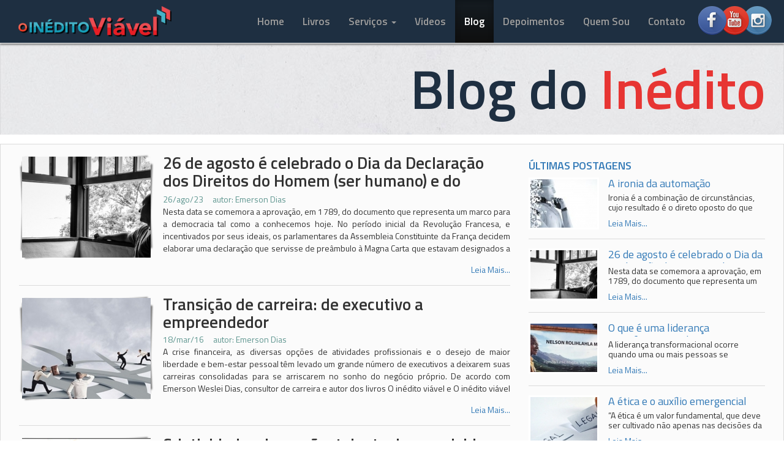

--- FILE ---
content_type: text/html; charset=UTF-8
request_url: http://oineditoviavel.com.br/blog/categoria/contato
body_size: 26788
content:
<!doctype html>
<!--[if lt IE 7]>      <html class="no-js lt-ie9 lt-ie8 lt-ie7" lang=""> <![endif]-->
<!--[if IE 7]>         <html class="no-js lt-ie9 lt-ie8" lang=""> <![endif]-->
<!--[if IE 8]>         <html class="no-js lt-ie9" lang=""> <![endif]-->
<!--[if gt IE 8]><!--> <html class="no-js" lang=""> <!--<![endif]-->
    <head>
        <meta charset="utf-8">
        <meta http-equiv="X-UA-Compatible" content="IE=edge,chrome=1">
        <title>:: O Inédito Viável ::</title>
        <meta name="description" content="">
        <meta name="viewport" content="width=device-width, initial-scale=1">
        <link rel="apple-touch-icon" href="apple-touch-icon.png">

        <link rel="stylesheet" href="/css/bootstrap.min.css">
        <link rel="stylesheet" href="/css/font-awesome.min.css">
        <style>
            body {
                padding-top: 50px;
                padding-bottom: 20px;
            }
        </style>
        <link rel="stylesheet" href="/css/bootstrap-theme.min.css">
        <link rel="stylesheet" href="/css/main.css">

        <!--<script src="js/vendor/jquery-1.11.3.min.js "></script>-->
        <script src="/js/vendor/modernizr-2.8.3-respond-1.4.2.min.js"></script>

        <meta property="og:locale" content="pt_BR">
        <meta property="og:site_name" content="O Inédito Viável">
        <meta property="og:url" content="//oineditoviavel.com.br/blog/categoria/contato">
                    <meta property="og:title" content="O Inédito Viável"/>
            <meta property="og:image" content="/img/og_image.jpg"/>
            <meta property="og:image:type" content="/image/jpeg">
            <meta property="og:description" content="Torne o seu Inédito Viável."/>
            </head>
    <body>
        <!--[if lt IE 8]>
            <p class="browserupgrade">You are using an <strong>outdated</strong> browser. Please <a href="//browsehappy.com/">upgrade your browser</a> to improve your experience.</p>
        <![endif]-->
        <nav class="navbar navbar-inverse navbar-fixed-top" role="navigation">
            <div class="container">
                <div class="navbar-header">
                    <button type="button" class="navbar-toggle collapsed" data-toggle="collapse" data-target="#navbar" aria-expanded="false" aria-controls="navbar">
                        <span class="sr-only">Toggle navigation</span>
                        <span class="icon-bar"></span>
                        <span class="icon-bar"></span>
                        <span class="icon-bar"></span>
                    </button>
                    <a id="logo" class="navbar-brand" href="#">O Inédito Viável</a>
                </div>

                <ul class="nav navbar-nav social list-inline pull-right">
                    <li><a href="//www.facebook.com/oineditoviavel" target="_blank"><i class="facebook"></i></a></li>
                    <li><a href="//www.youtube.com/channel/UCN-Tfx5GBpiDqlnJrFAf_sQ" target="_blank"><i class="youtube"></i></a></li>
                    <li><a href="//www.instagram.com/oineditoviavel" target="_blank"><i class="instagram"></i></a></li>
                </ul>

                <div id="navbar" class="navbar-collapse collapse navbar-left">
                    <ul class="nav navbar-nav">
                        <li><a href="/">Home</a></li>
                        <li><a href="/loja/produtos/1/livros">Livros</a></li>
                        <li class="dropdown">
                            <a href="#" class="dropdown-toggle" data-toggle="dropdown" role="button" aria-haspopup="true" aria-expanded="false">Serviços <span class="caret"></span></a>
                            <ul class="dropdown-menu">
                                <li><a href="https://linktr.ee/oineditoviavel">Cursos On-line</a></li>
                                <li><a href="/loja/produtos/7/assessments">Assessments</a></li>
                                <li><a href="/loja/produtos/8/coaching">Coaching</a></li>
                                <li><a href="/loja/produtos/3/palestras">Palestras</a></li>
                                <li><a href="/loja/produtos/2/cursos">Cursos</a></li>
                                <li><a href="/loja/produtos/9/vouchers">Vouchers</a></li>
                            </ul>
                        </li>
                        <li><a href="videos">Videos</a></li>
                        <li class="active"><a href="blog">Blog</a></li>
                        <li><a href="depoimentos">Depoimentos</a></li>
                        <li><a href="quem-sou">Quem Sou</a></li>
                        <li><a href="contato">Contato</a></li>
                    </ul>
                </div><!--/.navbar-collapse -->

            </div>
        </nav>
        <div class="clearfix"></div>

        <div class="jumbotron">
            <div class="container main-header">
                <h2>Blog do <span>Inédito</span></h2>
            </div>
        </div>

        <div class="container">
            <div class="row main-content blog">
                <div class="col-md-8 left-bar">
                                                                                                                                                                        <div class="col-md-12 small-post paddless">
                                    <div class="thumb">
                                        <img src="mthumb?img=1693071653_saved.jpg&size=medium&dir=blog&loc=blog" alt="Post Title" />
                                    </div>
                                    <h5>26 de agosto é celebrado o Dia da Declaração dos Direitos do Homem (ser humano) e do Cidadão (cidadania)</h5>
                                    <span class="date-post">26/ago/23</span><span class="autor-post">autor: Emerson Dias</span>

                                    <div class="preview">
                                        <p>Nesta data se comemora a aprova&ccedil;&atilde;o, em 1789, do&nbsp;documento que representa um marco para a democracia tal como a conhecemos hoje.

No per&iacute;odo inicial da Revolu&ccedil;&atilde;o Francesa, e incentivados por seus ideais, os parlamentares da Assembleia Constituinte da Fran&ccedil;a decidem elaborar uma declara&ccedil;&atilde;o que servisse de pre&acirc;mbulo &agrave; Magna Carta que estavam designados a redigir. Nasce, ap&oacute;s intenso trabalho, a Declar</p>
                                    </div>

                                    <a href="/blog/ler/72">Leia Mais...</a>
                                </div>
                                                                                                                            <div class="col-md-12 small-post paddless">
                                    <div class="thumb">
                                        <img src="mthumb?img=1458328301_saved.jpg&size=medium&dir=blog&loc=blog" alt="Post Title" />
                                    </div>
                                    <h5>Transição de carreira: de executivo a empreendedor</h5>
                                    <span class="date-post">18/mar/16</span><span class="autor-post">autor: Emerson Dias</span>

                                    <div class="preview">
                                        <p>A crise financeira, as diversas op&ccedil;&otilde;es de atividades profissionais e o desejo de maior liberdade e bem-estar pessoal t&ecirc;m levado um grande n&uacute;mero de executivos a deixarem suas carreiras consolidadas para se arriscarem no sonho do neg&oacute;cio pr&oacute;prio.

De acordo com Emerson Weslei Dias, consultor de carreira e autor dos livros O in&eacute;dito vi&aacute;vel e O in&eacute;dito vi&aacute;vel na Gest&atilde;o de Pess</p>
                                    </div>

                                    <a href="/blog/ler/33">Leia Mais...</a>
                                </div>
                                                                                                                            <div class="col-md-12 small-post paddless">
                                    <div class="thumb">
                                        <img src="mthumb?img=1564716241_saved.jpg&size=medium&dir=blog&loc=blog" alt="Post Title" />
                                    </div>
                                    <h5>Criatividade e Inovação, talento desenvolvido ou dom natural?</h5>
                                    <span class="date-post">12/mar/16</span><span class="autor-post">autor: Emerson Dias</span>

                                    <div class="preview">
                                        <p>Criatividade vem do latim CREARE que significa erguer, produzir, tamb&eacute;m &eacute; CRESCERE, aumentar, crescer, mesma origem da palavra crian&ccedil;a.

Inova&ccedil;&atilde;o vem de innovare ou in novus que &eacute; tornar jovem, logo, criatividade e inova&ccedil;&atilde;o, representam a mesma coisa, do ponto de vista sem&acirc;ntico, mas de onde nascem as boas ideias?

Elas podem vir de qualquer lugar e, muitas vezes, de onde menos se espera. Dificilmente aparecem &ldquo;</p>
                                    </div>

                                    <a href="/blog/ler/32">Leia Mais...</a>
                                </div>
                                                                                                                            <div class="col-md-12 small-post paddless">
                                    <div class="thumb">
                                        <img src="mthumb?img=1458069368_saved.jpg&size=medium&dir=blog&loc=blog" alt="Post Title" />
                                    </div>
                                    <h5>Educação x Endividamento x Futuro</h5>
                                    <span class="date-post">12/mar/16</span><span class="autor-post">autor: Emerson Dias</span>

                                    <div class="preview">
                                        <p>Desde pequenos a Educa&ccedil;&atilde;o j&aacute; se faz presente em nossas vidas. Primeiro com os pais, com quem aprendemos a respeitar e seguir valores, e depois com a escola, onde adquirimos o conhecimento fundamental para o sucesso profissional e a vida adulta. &Eacute; atrav&eacute;s dela que garantimos nosso desenvolvimento social, econ&ocirc;mico e cultural.

De acordo com o Instituto Brasileiro de Geografia e Estat&iacute;stica (IBGE), a d</p>
                                    </div>

                                    <a href="/blog/ler/31">Leia Mais...</a>
                                </div>
                                                                                                                            <div class="col-md-12 small-post paddless">
                                    <div class="thumb">
                                        <img src="mthumb?img=1452886213_saved.jpg&size=medium&dir=blog&loc=blog" alt="Post Title" />
                                    </div>
                                    <h5>Paulo Freire e o seu inédito viável</h5>
                                    <span class="date-post">15/jan/16</span><span class="autor-post">autor: Emerson Dias</span>

                                    <div class="preview">
                                        <p>Muita gente se acostuma com a ideia de que certas coisas s&atilde;o imposs&iacute;veis de acontecer. Voc&ecirc; mesmo, quanta coisa deixou de fazer por achar dif&iacute;cil demais? S&atilde;o os tais &ldquo;in&eacute;ditos vi&aacute;veis&rdquo;, express&atilde;o cunhada pelo educador Paulo Freire h&aacute; mais de 50 anos para se referir ao futuro a ser constru&iacute;do. &ldquo;&Eacute; uma express&atilde;o que resume todas as nossas possibilidades&rdquo;, diz Emerson Weslei</p>
                                    </div>

                                    <a href="/blog/ler/26">Leia Mais...</a>
                                </div>
                                                                                                                            <div class="col-md-12 small-post paddless">
                                    <div class="thumb">
                                        <img src="mthumb?img=1448913194_saved.jpg&size=medium&dir=blog&loc=blog" alt="Post Title" />
                                    </div>
                                    <h5>Duas coisas devem os filhos obter dos seus pais: raízes e asas</h5>
                                    <span class="date-post">30/nov/15</span><span class="autor-post">autor: Emerson Dias</span>

                                    <div class="preview">
                                        <p>Essa frase de Goethe,&nbsp;um g&ecirc;nio, e g&ecirc;nio &eacute; pra mim aquele que transcende tempo e cultura, ou seja, contribui de forma que seja aqui no Brasil ou seja na China ele ser&aacute; reconhecido, foi reconhecido em seu tempo e continuar&aacute; sendo, pois sua obra &eacute; pra sempre, definitiva.

E ai me pedem um texto para o site 4daddy, o que eu poderia escrever? Bom, quando o assunto &eacute; educa&ccedil;&atilde;o para filhos, essa frase do Goethe &eacute; o que me</p>
                                    </div>

                                    <a href="/blog/ler/23">Leia Mais...</a>
                                </div>
                                                                                                                            <div class="col-md-12 small-post paddless">
                                    <div class="thumb">
                                        <img src="mthumb?img=1448893470_saved.jpg&size=medium&dir=blog&loc=blog" alt="Post Title" />
                                    </div>
                                    <h5>Motivação, ah a motivação...</h5>
                                    <span class="date-post">30/nov/15</span><span class="autor-post">autor: Emerson Dias</span>

                                    <div class="preview">
                                        <p>Motiva&ccedil;&atilde;o, ah a motiva&ccedil;&atilde;o...

Diante do cen&aacute;rio atual brasileiro com crise pol&iacute;tica, economia estagnada, desconfian&ccedil;a, desemprego e taxa de juros subindo, esc&acirc;ndalos de corrup&ccedil;&atilde;o, viol&ecirc;ncia nas ruas, dentro de casa, na janela do carro, no &ocirc;nibus, no trem, sempre h&aacute; o risco e uma sensa&ccedil;&atilde;o de que podemos ser a pr&oacute;xima v&iacute;tima, protestos di&aacute;rios de alg</p>
                                    </div>

                                    <a href="/blog/ler/21">Leia Mais...</a>
                                </div>
                            
                                                                
                    <div class="col-md-12 paginador">
                        <ul class="pagination">
                                                    <li><a href="?pagina=1">1</a></li>
                                                </ul>
                    </div>

                </div>
                <div class="col-md-4 nopadding right-bar">
                    <div class="col-md-12 last-posts">
                        <h4>Últimas Postagens</h4>
                        <ul class="list-unstyled">
                                                            <li>
                                    <div class="pull-left">
                                        <img src="/mthumb?img=1724436453_saved.jpg&size=small&dir=blog&loc=blog" alt="test" />
                                    </div>
                                    <h5>A ironia da automação</h5>
                                    <p>Ironia &eacute; a combina&ccedil;&atilde;o de circunst&acirc;ncias, cujo resultado &eacute; o direto oposto do que poderia ser esperado.

Paradoxo pode ser uma declara&ccedil;&atilde;o </p>
                                    <a href="/blog/ler/73">Leia Mais...</a>
                                </li>
                                                            <li>
                                    <div class="pull-left">
                                        <img src="/mthumb?img=1693071653_saved.jpg&size=small&dir=blog&loc=blog" alt="test" />
                                    </div>
                                    <h5>26 de agosto é celebrado o Dia da Declaração dos Direitos do Homem (ser humano) e do Cidadão (cidadania)</h5>
                                    <p>Nesta data se comemora a aprova&ccedil;&atilde;o, em 1789, do&nbsp;documento que representa um marco para a democracia tal como a conhecemos hoje.

No per&iacute;odo inicial da Revolu&ccedil</p>
                                    <a href="/blog/ler/72">Leia Mais...</a>
                                </li>
                                                            <li>
                                    <div class="pull-left">
                                        <img src="/mthumb?img=1633646436_saved.jpg&size=small&dir=blog&loc=blog" alt="test" />
                                    </div>
                                    <h5>O que é uma liderança transformacional?</h5>
                                    <p>A lideran&ccedil;a transformacional ocorre quando uma ou mais pessoas se envolvem com os outros de tal forma que l&iacute;deres e seguidores se elevem uns aos outros para n&iacute;veis mais altos d</p>
                                    <a href="/blog/ler/71">Leia Mais...</a>
                                </li>
                                                            <li>
                                    <div class="pull-left">
                                        <img src="/mthumb?img=1615561883_saved.jpg&size=small&dir=blog&loc=blog" alt="test" />
                                    </div>
                                    <h5>A ética e o auxílio emergencial</h5>
                                    <p>&ldquo;A &eacute;tica &eacute; um valor fundamental, que deve ser cultivado n&atilde;o apenas nas decis&otilde;es da institui&ccedil;&atilde;o, mas tamb&eacute;m dos seus colaboradores.&rdquo;
</p>
                                    <a href="/blog/ler/70">Leia Mais...</a>
                                </li>
                                                            <li>
                                    <div class="pull-left">
                                        <img src="/mthumb?img=1597850233_saved.jpg&size=small&dir=blog&loc=blog" alt="test" />
                                    </div>
                                    <h5>Eu sinto na pele em que habito</h5>
                                    <p>No dia 13 de agosto de 2020, promovemos na&nbsp;</p>
                                    <a href="/blog/ler/69">Leia Mais...</a>
                                </li>
                                                    </ul>
                    </div>
                    <div class="col-md-12 categorias">
                        <h4>Categorias</h4>
                        <ul class="list-unstyled">
                            <li>
                                <a href="/blog">Todas</a>
                            </li>
                                                            <li>
                                    <a href="/blog/categoria/1">Principal</a>
                                </li>
                                                            <li>
                                    <a href="/blog/categoria/3">Livros</a>
                                </li>
                                                            <li>
                                    <a href="/blog/categoria/4">Coaching</a>
                                </li>
                                                            <li>
                                    <a href="/blog/categoria/5">Palestra</a>
                                </li>
                                                            <li>
                                    <a href="/blog/categoria/6">Cursos</a>
                                </li>
                                                    </ul>
                    </div>
                    <!--                    <div id="tag-cloud" class="col-md-12">
                                            <h4>Tags</h4>
                                            <ol class="list-unstyled tag-cloud">
                                                <li class="somewhat-popular"><span>44 photos are tagged with </span><a href="//flickr.com/photos/mn_francis/tags/125shaftesburyavenue/" class="tag">125 Shaftesbury Avenue</a></li>
                                                <li class="not-popular"><span>2 photos are tagged with </span><a href="//flickr.com/photos/mn_francis/tags/airlinefood/" class="tag">airline food</a></li>
                                                <li class="ultra-popular"><span>344 photos are tagged with </span><a href="//flickr.com/photos/mn_francis/tags/austin/" class="tag">austin</a></li>
                                                <li class="not-very-popular"><span>12 photos are tagged with </span><a href="//flickr.com/photos/mn_francis/tags/badjoke/" class="tag">bad joke</a></li>
                    
                                                <li class="somewhat-popular"><span>52 photos are tagged with </span><a href="//flickr.com/photos/mn_francis/tags/brighton/" class="tag">brighton</a></li>
                                                <li class="not-very-popular"><span>12 photos are tagged with </span><a href="//flickr.com/photos/mn_francis/tags/cowboyhat/" class="tag">cowboy hat</a></li>
                                                <li class="somewhat-popular"><span>67 photos are tagged with </span><a href="//flickr.com/photos/mn_francis/tags/fireworks/" class="tag">fireworks</a></li>
                                                <li class="not-popular"><span>2 photos are tagged with </span><a href="//flickr.com/photos/mn_francis/tags/fozziebear/" class="tag">fozziebear</a></li>
                                                <li class="somewhat-popular"><span>85 photos are tagged with </span><a href="//flickr.com/photos/mn_francis/tags/ironbridge/" class="tag">ironbridge</a></li>
                    
                                                <li class="not-very-popular"><span>12 photos are tagged with </span><a href="//flickr.com/photos/mn_francis/tags/jukebox/" class="tag">jukebox</a></li>
                                                <li class="somewhat-popular"><span>72 photos are tagged with </span><a href="//flickr.com/photos/mn_francis/tags/leaveamessage/" class="tag">leave a message</a></li>
                                                <li class="not-very-popular"><span>26 photos are tagged with </span><a href="//flickr.com/photos/mn_francis/tags/lego/" class="tag">lego</a></li>
                                                <li class="very-popular"><span>151 photos are tagged with </span><a href="//flickr.com/photos/mn_francis/tags/london/" class="tag">London</a></li>
                    
                                                <li class="not-very-popular"><span>25 photos are tagged with </span><a href="//flickr.com/photos/mn_francis/tags/microformats/" class="tag">microformats</a></li>
                                                <li class="popular"><span>107 photos are tagged with </span><a href="//flickr.com/photos/mn_francis/tags/pubstandards/" class="tag">Pub Standards</a></li>
                                                <li class="ultra-popular"><span>355 photos are tagged with </span><a href="//flickr.com/photos/mn_francis/tags/sanfrancisco/" class="tag">San Francisco</a></li>
                                                <li class="very-popular"><span>194 photos are tagged with </span><a href="//flickr.com/photos/mn_francis/tags/sxsw/" class="tag">sxsw</a></li>
                                                <li class="not-very-popular"><span>13 photos are tagged with </span><a href="//flickr.com/photos/mn_francis/tags/thehairofchristianheilmann/" class="tag">The hair of Christian Heilmann</a></li>
                    
                                                <li class="not-popular"><span>1 photo is tagged with </span><a href="//flickr.com/photos/mn_francis/tags/thereflectionofthehairofchristianheilmann/" class="tag">The reflection of the hair of Christian Heilmann</a></li>
                                                <li class="not-popular"><span>2 photos are tagged with </span><a href="//flickr.com/photos/mn_francis/tags/yaarrrrrrrrrrrrrrrrr/" class="tag">yaarrrrrrrrrrrrrrrrr</a></li>
                                            </ol>
                                        </div>-->
                </div>
            </div>

            <footer class="row">

    <div class="col-sm-12 col-md-7 nopadding">

        <div class="col-md-8">

            <img class="img-responsive" src="/img/logo-w.png" alt="O Inédito Viável" />

        </div>

        <div class="col-md-4">

            <ul class="list-unstyled">

                <li><strong>Fale conosco.</strong></li>

                <li>contato@oineditoviavel.com.br</li>

                <li>+55 (11) 98984.0990</li>

            </ul>

        </div>

    </div>

    <div class="col-sm-12 col-md-5 nopadding">

        <div class="col-md-12">

            <ul class="list-unstyled">

                <li>Av. Brigadeiro Faria Lima, 1.811 </li>

                <li>Sala 711, Ed. Palácio das Américas</li>

                <li>Jardim Paulistano, São Paulo / SP - CEP 01452-001</li>

            </ul>

        </div>

    </div>



</footer>
        </div>
        <!-- /container -->

        <div id="fb-root"></div>

        <script src="//ajax.googleapis.com/ajax/libs/jquery/1.11.3/jquery.min.js"></script>

        <script>window.jQuery || document.write('<script src="js/vendor/jquery-1.11.3.min.js"><\/script>');</script>

        <script src="/js/vendor/bootstrap.min.js"></script>
        <script src="/js/plugins.js"></script>
        <script src="/js/main.js"></script>


        <!-- Google Analytics -->
        <script>
    (function (b, o, i, l, e, r) {
        b.GoogleAnalyticsObject = l;
        b[l] || (b[l] =
                function () {
                    (b[l].q = b[l].q || []).push(arguments)
                });
        b[l].l = +new Date;
        e = o.createElement(i);
        r = o.getElementsByTagName(i)[0];
        e.src = '//www.google-analytics.com/analytics.js';
        r.parentNode.insertBefore(e, r)
    }(window, document, 'script', 'ga'));
    ga('create', 'UA-5638506-47', 'auto');
    ga('send', 'pageview');
</script>    </body>
</html>


--- FILE ---
content_type: text/css
request_url: http://oineditoviavel.com.br/css/main.css
body_size: 33474
content:
/* ==========================================================================
   O Inedito Viavel :: Developed by (Arthr) from Agencia Aeh 
   ========================================================================== */
@import url(https://fonts.googleapis.com/css?family=Titillium+Web:400,600);
body {
    font-family: "Titillium Web";
}
#logo { background-image: url(../img/logo.png); background-repeat: no-repeat; background-position: center top; height: 50px; width: 250px; text-indent: 150%; white-space: nowrap; overflow: hidden; margin: 10px 0 0 15px; }

@media (max-width: 768px) {
    #logo { margin-bottom: 15px; margin-left: 15px !important; }
}
@media (max-width: 1200px) {
    #logo { margin-left: 0; margin-bottom: 15px; }
}
@media (min-width: 1200px) {
    #navbar { float: right !important; }
}

#navbar li a { font-size: 17px; font-weight: bold; }
#navbar li.active a { background-color: #151c22; background-image: linear-gradient(to bottom,#151c22 0,#0f0f0f 100%); }
.navbar-brand, .navbar-nav > li > a { line-height: 70px; height: 70px; padding-top: 0; }
.navbar-inverse { background-color: #1e2f41; background-image: none; border-bottom: 1px solid #fff; box-shadow: 0px 2px 3px #767676; }

@media (min-width: 768px) and (max-width: 1200px) {
    #navbar li.active a { background: none; box-shadow: none; }
}

.jumbotron { background-image: url(../img/jumb-bg.jpg); background-position: center top; background-repeat: no-repeat; background-color: #4585c5; }
.jumbotron { padding: 0; margin-top: 20px; margin-bottom: 0;}

/*#banner { height: 415px; }*/
/*#banner.container { background-image: url(../img/banner-bg.jpg); background-position: center top; }*/
#carousel-example-generic.container { background-image: url(../img/banner-bg.jpg); background-position: center top; }

@media (min-width: 1200px) {
    .container { width: 1280px; }
}

/* ================================
          Bootstrap Changes
   ================================ */
#navbar li.destaque a {
    background-color: #e73533;
    -webkit-transition: background-color .15s linear;
    -moz-transition: background-color .15s linear;
    -o-transition: background-color .15s linear;
    -ms-transition: background-color .15s linear;
    transition: background-color .15s linear;
}

#navbar li.destaque a {
    color: white;
}

#navbar li.destaque a:hover {
    background-color: #151c22;
    
}

.nopadding > [class*='col-'] {
    padding-right:0;
    padding-left:0;
}
.paddless {
    padding-right: 0 !important;
    padding-left: 0 !important;
}

@media (min-width: 768px) and (max-width: 1199px) {
    .navbar-collapse.collapse {
        display: none !important;
    }
    .navbar-collapse.collapse.in {
        display: block !important;
    }
    .navbar-header .collapse, .navbar-toggle {
        display:block !important;
    }
    .navbar-header {
        float:none;
    }
}
.paginador { text-align: center; }

/* ================================
            Custom Buttons
   ================================ */
.btn-twitter {
    background: #00acee;
    color: #fff;
    border: none;
}
.btn-twitter:link,
.btn-twitter:visited {
    color: #fff;
}
.btn-twitter:active,
.btn-twitter:hover {
    background: #0087bd;
    color: #fff;
}

.btn-facebook {
    background: #3b5998;
    border: none;
    color: #fff
}
.btn-facebook:link,
.btn-facebook:visited {
    color: #fff
}
.btn-facebook:active,
.btn-facebook:hover {
    background: #30477a;
    color: #fff
}
.btn-googleplus {
    background: #e93f2e;
    border: none;
    color: #fff
}
.btn-googleplus:link,
.btn-googleplus:visited {
    color: #fff
}
.btn-googleplus:active,
.btn-googleplus:hover {
    background: #ba3225;
    color: #fff
}

/* ================================
                Menu
   ================================ */
.social { display: none; }
@media (min-width: 1200px) {
    .social { display: block; }
}
.social li { display: inline-block; margin-left: -20px; }
.social li:first-child { margin-left: 0; }
.social li a { padding: 10px 0 15px 0; }
.social li i { background-size: 100%; display: block; height: 47px; width: 47px; position: relative; transition: all .25s ease-in-out; -moz-transition: all .25s ease-in-out; -webkit-transition: all .25s ease-in-out; }
.social li i.facebook:hover, .social li i.youtube:hover { z-index: 101;  margin: 0 15px;}
.social li i.instagram:hover { z-index: 101;  margin-left: 15px;}
.social .facebook { background-image: url(../img/social/fb.png); background-repeat: no-repeat; background-position: center; z-index: 100; }
.social .youtube { background-image: url(../img/social/yt.png); background-repeat: no-repeat; background-position: center; z-index: 99; }
.social .instagram { background-image: url(../img/social/ig.png); background-repeat: no-repeat; background-position: center; z-index: 98; }

/* ================================
                Slider
   ================================ */

.slider {
    padding-top: 10px;
}
.slider h2 {
    color: #1e2f41;
    font-size: 48px;
    font-weight: bold;
    margin: 40px 0;
}
.slider h2 > span.highlight {
    color: #e73533;
}
.slider p {
    color: #3e3e3e;
    font-size: 18px;
    line-height: 22px;
}
.slider div > a {
    font-size: 18px;
    font-weight: bold;
    color: #333;
}
.slider div > a:hover {
    text-decoration: none;
    color: #337ab7;
}
.slider .image {
    /*height: 366px;*/
}
.slider .image > span {
    width: 100%;
    display: block;
    background-image: url(../img/bg-img-slider.png);
    background-repeat: no-repeat;
    background-position: center top;
    background-size: 100%;
    padding-bottom: 10px;
}
.slider .image > span img {
    width: 100%;
    padding: 5%;
}

.slider div.item {
    top: 10px;
}

.slider div.item.active {
    top: 0;
}

.nav-slider li {
    display: inline-block;
    padding: 0 3px;
    width: auto !important;
    height: auto; 
    margin: 0; 
    text-indent: -999px; 
    cursor: pointer; 
    background: none;
    /* background-color: rgba(0,0,0,0); */
    border: none; 
    border-radius: 0;
}
.nav-slider {
    position: initial; 
    bottom: 0; 
    left: 0; 
    z-index: 15; 
    width: auto; 
    padding-left: auto; 
    margin-left: auto; 
    text-align: left; 
    list-style: none; 
}

.nav-slider li.active {
    background: none;
    width: auto;
    height: auto !important;
}
.nav-slider a {
    display: block;
    background-color: #b1b4b8;
    text-indent: 150%;
    white-space: nowrap;
    overflow: hidden;
    height: 10px;
    width: 10px;
    border-radius: 50%;
    opacity: 0.8;
}
.nav-slider a:hover {
    opacity: 1;
}
.nav-slider li.active a {
    display: block;
    background-color: transparent;
    text-indent: 150%;
    white-space: nowrap;
    overflow: hidden;
    height: 10px;
    width: 10px;
    border: 5px solid #b1b4b8;
    border-radius: 50%;
    padding: 4px;
    margin-bottom: -4px;
}

/* ================================
               YouTube
   ================================ */
.yb-home { padding: 30px 15px 0;background-color: #fafafa; border: 1px solid #dbdbdb; }
.yb-home iframe { width: 100%; margin: 0; }
.yb-desc { margin: 20px 0; background-color: #fff; padding: 15px; width: 100%; }
.yb-desc > [class*="col-"] { }
.yb-desc > h3 { float: left; margin: 0; }
.yb-desc > span { float: right; }
.yb-desc #yb-thumb { max-width: 45px; margin: 10px 10px 10px 0; float: left; }
.yb-info { float: left; padding-bottom: 10px; }
.yb-desc #yb-channel { margin-bottom: 5px; }
.yb-subs { padding: 0 6px; color: #737373; font-size: 11px; text-align: center; height: 22px; line-height: 21px; margin-left: -2px; border: 1px solid #ccc; background-color: #fafafa; vertical-align: middle; border-radius: 2px; display: inline-block; }
.yb-views { width: 100%; line-height: 24px; text-align: right; font-size: 19px; color: #666; margin-top: 30px; }
.yb-bar { border-bottom: 1px solid #ccc; }
.yb-bar:after { content: " "; width: 30%; height: 2px; background-color: #167ac6; display: block; float: right; position: relative; bottom: 1px; }
.yb-sidebar { background-color: #fff; padding: 10px; margin: 0; }
/*.yb-sidebar li { opacity: 0.9; }
.yb-sidebar li:hover { opacity: 1; }*/
.yb-sidebar li a { color: #333; }
.yb-sidebar li:hover a h5 { color: #337ab7; }
.yb-sidebar li:hover a { text-decoration: none; }
.yb-sidebar li a:active { text-decoration: none; }
.yb-list { margin: 0; padding: 0; }
.yb-list li {  margin-bottom: 20px; opacity: 0; }
.yb-list li a:after { content: ''; clear: both; display: block; }
.yb-list li a > div { float: left; margin-right: 10px; white-space:nowrap; }
.yb-list li a > div img { border-left: 7px solid #788cc7; float: left; max-width: 113px; }

.yb-videoinfo { float: left; white-space:nowrap; }

.yb-list li h5 { max-height: 30px; overflow: hidden; color: #333; margin-top: 0; font-weight: bold; font-size: 13px; font-weight: 600; margin-bottom: 5px; }
.yb-list li span { display: block; color: #767676; font-size: 11px; }

.yb-more { padding-top: 5px; white-space: nowrap; word-wrap: normal; line-height: normal; font-size: 11px; font-weight: 600; display: block; width: 100%; text-align: center; text-transform: uppercase; color: #767676; border-top: 1px solid #e2e2e2; box-shadow: none; }
.yb-more:hover { text-decoration: none; color: #000; }

/* ================================
            YouTube Icons
   ================================ */
@media (max-width: 450px) {
    i.yb-ico > span { display: none; }
}
i.yb-ico {
    opacity: 0.5;
    margin: 0 5px;
    font-size: 11px;
    line-height: 20px;
}
i.yb-ico:hover {
    opacity: 0.7;
    /*cursor: pointer;*/
}
i.yb-ico:before {
    content: '';
    display: inline-block;
    vertical-align: middle;
    margin-right: 6px;
}
i.yb-share { display: block; font-style: normal; float: left; }
i.yb-likes, i.yb-likes:hover { display: block; font-style: normal; float: left; opacity: 0.5; }

@media (min-width: 320px) {
    i.yb-share:before {
        background: no-repeat url(../img/yb-icons.webp) -24px -316px !important;
        background-size: auto;
        width: 20px;
        height: 20px;
    }

    i.yb-likes:before {
        background: no-repeat url(../img/yb-icons.webp) -24px -972px !important;
        background-size: auto;
        width: 20px;
        height: 20px;
    }
}
/* ================================
          Quem Sou - Home
   ================================ */
@media (min-width: 1200px) {
    .qs-prev { background-size: 100%; }
}
.qs-prev { background-color: #fafafa; border: 1px solid #dbdbdb; background-image: url(../img/qs-home-bg.jpg) ; background-repeat: no-repeat; background-position: center; background-size: cover; margin-top: 15px; padding: 0 0 0 15px; }
.qs-prev [class*='col-'] > img { width: 100%; }
.qs-prev div:first-child { padding-right: 30px; }
.qs-prev div:nth-child(2) { padding-right: 0; }
.qs-prev h3 { font-size: 60px; font-weight: bold; padding-top: 50px; color: #1e2f41; }
.qs-prev h3 > span { color: #e61e25; }
.qs-prev p { font-size: 18px; color: #3e3e3e; text-align: justify; }
.qs-prev a { font-size: 18px; font-weight: bold; color: #337ab7; }
.qs-prev a:hover { text-decoration: none; color: #333; }

/* ================================
             Newsletter
   ================================ */
.newsletter { background-color: #fafafa; border: 1px solid #dbdbdb; margin-top: 15px; padding: 15px; margin-bottom: 15px; }
.newsletter h4 { font-size: 48px; font-weight: bold; color: #33444d; padding-left: 15px; }
.newsletter h4 > span { color: #e61e25; }
.newsletter span.subtitle { font-size: 16px; margin-bottom: 10px; display: block; }
.newsletter [class*='col-']:first-child h5 { font-size: 26px; font-weight: bold; color: #2e77bb; padding-top: 0; margin-top: 0; }
.newsletter [class*='col-']:nth-child(2) h5 { font-size: 18px; font-weight: bold; color: #2e77bb; }
.newsletter .home-thumb { background-image: url(../img/blog/img-bg.png); background-size: cover; background-position: center; background-repeat: no-repeat; }
.newsletter .home-thumb > img { width: 100%; padding: 10px; }
@media (max-width: 990px) {
    .newsletter form > div:nth-child(2) {margin-top: 15px; }
}
.newsletter > div p { margin:0; font-size: 16px; color: #3e3e3e; line-height: 19px; text-align: justify; max-height: 135px; overflow: hidden; }
.newsletter a { font-size: 18px; font-weight: bold; color: #337ab7; }
.newsletter a:hover { text-decoration: none; color: #333; }
.newsletter ul { }
.newsletter ul > li { display: list-item; float: left; margin-bottom: 15px; }
.newsletter ul > li:last-child { margin-bottom: 0; }
.newsletter ul > li h5 { font-size: 18px; margin-top: 0; }
.newsletter ul > li p { font-size: 14px; line-height: 16px; max-height: 80px; text-align: left; }
.newsletter ul > li a { font-size: 14px; }
.newsletter ul > li > div { margin-right: 15px; }
.newsletter ul > li > div > img { border: 3px solid #fff; }

.newsletter .form-group ::-webkit-input-placeholder { font-weight: bold; }
.newsletter .form-group ::-moz-placeholder { font-weight: bold; }
.newsletter .form-group :-ms-input-placeholder { font-weight: bold; }
.newsletter .form-group:last-child { margin-bottom: 0; }
.newsletter .form-group.has-error .form-control { border-color: #a94442 !important; }
.newsletter .form-group .form-control, #outros input[type=text] { background-color: #fafafa; border-radius: 0; border: none; box-shadow: none; border-bottom: 1px solid #dbdbdb; }
#outros { position: relative; }
#outros input[type=text] {position: absolute; left: 80px; top: -5px; width: 160px; }

.newsletter .btn { margin-top: -30px; position: relative; z-index: 5; }

/* ================================
             Blog - Home
   ================================ */
.blog-home { background-color: #fafafa; border: 1px solid #dbdbdb; margin-top: 15px; padding: 15px; }
.blog-home h4 { font-size: 48px; font-weight: bold; color: #33444d; }
.blog-home h4 > span { color: #e61e25; }
.blog-home [class*='col-']:first-child h5 { font-size: 26px; font-weight: bold; color: #2e77bb; padding-top: 0; margin-top: 0; }
.blog-home [class*='col-']:nth-child(2) h5 { font-size: 18px; font-weight: bold; color: #2e77bb; }
.blog-home .home-thumb { background-image: url(../img/blog/img-bg.png); background-size: cover; background-position: center; background-repeat: no-repeat; }
.blog-home .home-thumb > img { width: 100%; padding: 10px; }
@media (min-width: 1200px) {
    .blog-home > div > div:nth-child(3) { padding-left: 15px; }
}
.blog-home > div p { margin:0; font-size: 16px; color: #3e3e3e; line-height: 19px; text-align: justify; max-height: 135px; overflow: hidden; }
.blog-home a { font-size: 18px; font-weight: bold; color: #337ab7; }
.blog-home a:hover { text-decoration: none; color: #333; }
.blog-home ul { }
.blog-home ul > li { display: list-item; float: left; margin-bottom: 15px; }
.blog-home ul > li:last-child { margin-bottom: 0; }
.blog-home ul > li h5 { font-size: 18px; margin-top: 0; }
.blog-home ul > li p { font-size: 14px; line-height: 16px; max-height: 80px; text-align: left; }
.blog-home ul > li a { font-size: 14px; }
.blog-home ul > li > div { margin-right: 15px; }
.blog-home ul > li > div > img { border: 3px solid #fff; }

/* ================================
            Social Buttons
   ================================ */
.socialbuttons {
    position: relative;
    top: -20px;
}

.socialbuttons .btn {
    min-width: 38px;
}

.socialbuttons.normal {
    position: initial;
    top: 0;
    margin-top: 10px;
}

.socialbuttons.normal span {
    display: block;
    line-height: 20px;
}

.socialbuttons.normal .btn {
    min-width: 20px !important;
    padding: 3px 10px;
}

.socialbuttons.normal a:first-child i {
    margin-right: 5px;
}

/* ================================
                Footer
   ================================ */
footer { margin-top: 15px; padding: 15px; background-color: #1e2f41; color: #fff; }
@media (min-width: 1200px) {
    footer > div:nth-child(2) { background-image: url(../img/logo-ico.png); background-repeat: no-repeat; background-position: top right;}
}
footer ul > li { font-size: 18px; }

/* ================================
                Main
   ================================ */
.main-content { background-color: #fff; border: 1px solid #dbdbdb; margin-top: 15px; padding: 0 0 0 15px; }
.main-header { background-color: #ebebeb; background-image: url(../img/main-header.jpg); background-repeat: no-repeat; background-position: center; background-size: cover; }
.main-header h2 { font-size: 90px; line-height: 90px; color: #1e2f41; font-weight: bold; text-align: right; padding: 15px; margin: 15px 0; }
.main-header h2 > span { color: #e73533; }
@media (max-width: 1200px) {
    .main-header h2 { font-size: 80px; line-height: 80px; }
}

/* ================================
               Porque?
   ================================ */
.why [class*='col-'] > img { width: 100%; margin-top: 30px; }
.why div:first-child { padding-right: 30px; }
.why div:nth-child(2) { padding-right: 0; }
.why h3 { font-size: 46px; line-height: 50px; font-weight: bold; padding-top: 15px; color: #1e2f41; }
.why h3 > span { color: #e61e25; }
.why p { font-size: 18px; color: #3e3e3e; text-align: justify; margin: 0; }
.why a { font-size: 18px; font-weight: bold; color: #337ab7; }
.why a:hover { text-decoration: none; color: #333; }

/* ================================
               Soluções
   ================================ */
.solutions [class*='col-'] > img { width: 100%; margin-top: 30px; }
.solutions div:first-child { padding-right: 30px; }
.solutions div:nth-child(2) { padding-right: 0; }
.solutions h3 { font-size: 29px; line-height: 30px; font-weight: bold; padding-top: 15px; color: #1e2f41; }
.solutions h3 > span { color: #e61e25; }
.solutions p { font-size: 18px; color: #3e3e3e; text-align: justify; margin: 0; }
.solutions a { font-size: 18px; font-weight: bold; color: #337ab7; }
.solutions a:hover { text-decoration: none; color: #333; }
.solutions span { color: #3e3e3e; font-size: 18px; font-weight: bold; margin: 20px 0; }
/* ============ Lista ============= */
.solutions-list { margin-top: 15px; }
.solutions-list h4 { font-size: 48px; font-weight: bold; color: #33444d; margin: 30px 0 220px 0; background-color: rgba(255, 255, 255, 0.5); padding: 5px 10px; margin-right: -30px; }
.solutions-list h4 > span { color: #e61e25; }
.solutions-item { margin-bottom: 30px; background-color: #fff; border: 1px solid #dbdbdb; }
.solutions-item:last-child { margin-bottom: 30px; }
.solutions-item > [class*='col-'] { padding-left: 30px; padding-right: 30px; }
.solution-head { background-image: url(../img/solution-item.jpg); background-repeat: no-repeat; background-size: cover; background-position: center; max-height: 305px; border-bottom: 1px solid #dbdbdb; }
.solution-head:after { content: ''; clear: both; display: block; }
.solution-desc { background-color: #f9f9f9; color: #727477; padding-top: 30px; padding-bottom: 30px; }
.solution-desc p { margin: 0; font-size: 18px; font-weight: bold; line-height: 22px; }
.solutions-item span.anchor {
    display:block;
    height:71px; /* fixed header height*/
    margin:-71px 0 0;
    position: relative;
    visibility: hidden;
}

/* ================================
              Quem Sou
   ================================ */
.who [class*='col-'] > img { width: 100%; }
.who div p { font-size: 16px; line-height: 18px; text-align: justify; }
.who > div:first-child { padding-top: 30px; padding-bottom: 20px;}
@media (max-width: 1199px) {
    .who > div:nth-child(2) > img { padding: 30px 30px 0 0; }
}
@media (min-width: 991px) {
    .who > div:nth-child(2) { padding-right: 0; }
}
@media (max-width: 991px) {
    .who { padding-left: 15px; padding-right: 15px; }
    .who > div:nth-child(2) > img { margin-bottom: 30px; padding-right: 0; }
}

/* ================================
               Videos
   ================================ */
.product-list { 
    padding: 0;
}
.yb-videos-row {
    padding: 0 30px;
    border-bottom: 1px solid #dbdbdb;
}
.yb-videos-row:after {
    content: ' ';
    display: block;
    clear: both;
}
.yb-videos-row:last-child {
    border: 0;
}

.yb-videos-row > p {
    text-align: center;
    margin: 30px;
    font-size: 16px;
}
.yb-videos-row h5 {
    font-size: 16px;
    font-weight: bold;
    color: #333;
    margin-top: 30px;
    margin-bottom: 20px;
}
.yb-catlist span.after, .yb-catlist span.before {
    content: '';
    display: block;
    clear: both;
}
.yb-catlist div { 
    word-wrap: break-word;
    margin-bottom: 20px !important;
}
.yb-catlist div > a {
    display: block;
    width: 100%;
    padding: 0 15px;
}
.yb-catlist div > a:hover {
    text-decoration: none;
}
.yb-catlist div > a:hover h6 {
    color: #337ab7;
}
.yb-catlist div > a h6 {
    font-size: 15px;
    color: #333;
    font-weight: bold;
    height: 32px;
    overflow: hidden;
    margin: 5px 0;
}
.yb-catlist div > a span {
    font-size: 12px;
    color: #767676;
    display: block;
    overflow: hidden;
    line-height: 14px;
}
.yb-catlist div > a img {
    width: 100%;
}
.yb-videos-row span.before {
    padding: 30px 20px;
}
.yb-videos-row span.after  {
    padding: 30px 20px;
}
.yb-videos-row span.before:hover {
    cursor: pointer;
    background-color: #fff;
    border: 1px solid #dbdbdb;
    left: -35px;
    box-shadow: 0 1px 0 rgba(0,0,0,0.05);
}
.yb-videos-row span.after:hover {
    cursor: pointer;
    background-color: #fff;
    border: 1px solid #dbdbdb;
    right: -35px;
    box-shadow: 0 1px 0 rgba(0,0,0,0.05);
}
@media (min-width: 991px) {
    .yb-videos-row span.before {
        background: no-repeat url(../img/arrow-l.png) center;
        background-size: auto;
        position: absolute;
        height: 10px;
        width: 10px;
        color: black;
        left: -25px;
        top: 30%;
        text-indent: 10000px;
        white-space: nowrap;
        overflow: hidden;
    }

    .yb-videos-row span.after {
        background: no-repeat url(../img/arrow-r.png) center;
        background-size: auto;
        position: absolute;
        height: 10px;
        width: 10px;
        color: black;
        right: -25px;
        top: 30%;
        text-indent: 10000px;
        white-space: nowrap;
        overflow: hidden;
    }
}
@media (min-width: 768px) and (max-width: 991px) {
    .yb-videos-row span.before {
        background: no-repeat url(../img/arrow-l.png) center;
        background-size: auto;
        position: absolute;
        height: 10px;
        width: 10px;
        color: black;
        left: -25px;
        margin-top: 30%;
        text-indent: 150%;
        white-space: nowrap;
        overflow: hidden;
    }
    .yb-videos-row span.after {
        background: no-repeat url(../img/arrow-r.png) center;
        background-size: auto;
        position: absolute;
        height: 10px;
        width: 10px;
        color: black;
        right: -25px;
        margin-top: 30%;
        text-indent: 150%;
        white-space: nowrap;
        overflow: hidden;
    }
}
@media (max-width: 767px) {
    .yb-catlist div > a {
        padding: 0;
    }
    .yb-catlist div > a img { float: left; width: 200px !important; }
    .yb-catlist div a h6 { padding-left: 15px; }
    .yb-catlist div > a span { padding-left: 15px; }
    .yb-videos-row span.after, .yb-videos-row span.before { padding: 15px 20px; margin-bottom: 15px; text-align: center; text-transform: uppercase; font-size: 11px; font-weight: 600; color: #767676; }
}

/* ================================
               Blog
   ================================ */
.blog { padding: 15px 15px 0; background-color: #fbfbfb; }

/* =========== Left Bar =========== */
.blog .left-bar {  }
.blog .small-post { border-bottom: 1px solid #dbdbdb; padding-bottom: 15px; margin-bottom: 15px; }
.blog .small-post:after { display: block; content: ''; clear: both; }
.blog .small-post > a { float: right; margin-top: 15px; }
@media (max-width: 590px) {
    .blog .small-post > div.thumb { margin-right: 0; float: none; }
    .blog .small-post > div.thumb img { width: 100%; padding: 10px; background-image: url(../img/blog/s-post-ds.png); background-size: cover; background-position: center;}
    .blog .full-post .post-image img { width: 100%; padding: 10px; background-image: url(../img/blog/f-post-ds.png); background-size: cover; background-position: center;}
}
@media (min-width: 591px) {
    .blog .small-post > div.thumb { margin-right: 15px; float: left; }
    .blog .small-post > div.thumb img { padding: 5px; background-image: url(../img/blog/s-post-ds.png); background-size: cover; background-position: center;}
    .blog .full-post .post-image img { width: 100%; padding: 20px; background-image: url(../img/blog/f-post-ds.png); background-size: cover; background-position: center;}
}
.blog .small-post h5 { font-size: 27px; font-weight: bold; margin-top: 0; margin-bottom: 5px; max-height: 60px; overflow: hidden;}
.blog .small-post span { color: #5f9690; margin-right: 15px; }
.blog .small-post div.preview { max-height: 80px; overflow: hidden; }
.blog .small-post p { font-size: 14px; text-align: justify; }

.blog .full-post h5 { font-size: 27px; font-weight: bold; margin-top: 0; margin-bottom: 5px; }
.blog .full-post span { color: #5f9690; margin-right: 15px; }
.blog .full-post .post-content { font-size: 16px; text-align: justify; padding-bottom: 15px; }
.blog .download-pdf { font-size: 18px; font-weight: bold; float: left; }
.blog .download-pdf:before { content: url(../img/blog/download-pdf.png); display: block; float: right; margin-left: 10px; }

/* =========== Right Bar ========== */
.blog .right-bar > div { border-bottom: 1px dotted #dbdbdb; }
.blog .right-bar > div:last-child { border-bottom: none; margin-bottom: 15px; }
.blog .right-bar h4 { font-size: 18px; font-weight: bold; text-transform: uppercase; color: #337ab7; }
.blog .last-posts { margin-bottom: 15px; }
.blog .last-posts ul:after { display: block; content: ''; clear: both; }
.blog .last-posts ul > li { display: list-item; margin-bottom: 15px; padding-bottom: 15px; border-bottom: 1px solid #dbdbdb }
.blog .last-posts ul > li:last-child { margin-bottom: 0; border-bottom: none; }
.blog .last-posts ul > li h5 { font-size: 18px; margin-top: 0; color: #337ab7; margin-bottom: 5px; max-height: 24px; overflow: hidden; line-height: 20px; }
.blog .last-posts ul > li p { font-size: 14px; line-height: 16px; max-height: 35px; overflow: hidden; margin-bottom: 5px; }
.blog .last-posts ul > li a { font-size: 14px; }
.blog .last-posts ul > li > div { margin-right: 15px; }
.blog .last-posts ul > li > div > img { border: 3px solid #fff; }
/* ========== Categorias ========== */
.blog .categorias { margin-bottom: 15px;}
.blog .categorias ul li { padding: 15px 0; padding-left: 10px; font-size: 15px; border-bottom: 1px solid #dbdbdb; }
.blog .categorias ul li:last-child { border: none; }
/* =========== Tag Cloud ========== */
#tag-cloud h4 { font-size: 18px; font-weight: bold; text-transform: uppercase; color: #e61e25; }
.tag-cloud { background-color: #fff; padding: 20px; }
.tag-cloud li { display: inline; }
.tag-cloud span { position: absolute; left: -1000%; text-indent: 150%; white-space: nowrap; overflow: hidden; }
.tag-cloud .not-popular a { font-size: 1em; }
.tag-cloud .not-very-popular a { font-size: 1.3em; }
.tag-cloud .somewhat-popular a { font-size: 1.6em; }
.tag-cloud .popular a { font-size: 1.9em; }
.tag-cloud .very-popular a { font-size: 2.2em; }
.tag-cloud .ultra-popular a { font-size: 2.5em; color: #e61e25; }

/* ================================
             Depoimentos
   ================================ */
.depoimentos { padding: 0 15px 30px; }
.depoimentos .over-depoimento { margin-left: -47px; }
.depoimentos .send-depo { display: block; color: #e61e25; font-weight: bold; font-size: 18px; margin-top: 20px; }
.depoimentos h3 { font-size: 28px; font-weight: bold;}
.depoimentos h3 span { display: block; color: #e61e25; }
@media (min-width: 992px) {
    .depoimentos > div:first-child { border-right: 1px solid #dbdbdb; padding-right: 30px; }
    .depoimentos .depoimentos-list { padding-right: 30px !important; }
}
@media (max-width: 992px) {
    .depoimentos .depoimentos-list { padding-right: 15px !important; }
}
.depoimentos .depoimentos-list { max-height: 1000px; overflow-y: scroll; margin-top: 15px; }
.depoimentos .depoimentos-list .depoimento { margin-bottom: 30px; margin-right: 30px; padding-bottom: 30px; border-bottom: 1px solid #dbdbdb; }
.depoimentos .depoimentos-list .depoimento:after { display: block; content: ''; clear: both; }
.depoimentos .depoimentos-list .depoimento .avatar { }
.depoimentos .depoimentos-list .depoimento .avatar img { width: 100%; background-image: url(../img/depoimentos/avatar-ds.png); background-repeat: no-repeat; background-position: center; background-size: cover; padding: 5px; }
.depoimentos .depoimentos-list .depoimento .content { }
.depoimentos .depoimentos-list .depoimento .content > span { display: block; }
.depoimentos .depoimentos-list .depoimento .content > span.date { color: #5f9690; font-size: 14px; }
.depoimentos .depoimentos-list .depoimento .content > span.autor { color: #1e2f41; font-size: 18px; font-weight: bold; }
.depoimentos .depoimentos-list .depoimento .content > span.cargo { color: #1e2f41; font-size: 15px; font-style: italic; }
.depoimentos .depoimentos-list .depoimento .content > span.linkedin:after { content: url(../img/social/linkedin-small.png); margin-left: 10px; }
.depoimentos .depoimentos-list .depoimento .content > p { font-size: 15px; text-align: justify; margin-top: 5px; }
/* =========== Modal ========== */
#send-depo .modal-backdrop { background-color: #000; }
#send-depo .modal-content { border-radius: 0; box-shadow: none; }
#send-depo .modal-body { padding-top: 40px; }
#send-depo .modal-footer { padding-top: 0; }
#send-depo .form-group.has-error .form-control { border-color: #a94442 !important; }
#send-depo .form-group .form-control { width: 70%; margin: auto; border-radius: 0; border: none; box-shadow: none; border-bottom: 1px solid #dbdbdb; }
#send-depo .has-feedback label.sr-only~.form-control-feedback { top: 0; right: 14%; }
#send-depo .modal-footer { text-align: center; border-top: none; }
#send-depo .avatares > label { margin-bottom: 15px; }
#send-depo .avatares > div label { margin: 0 7.5px 5px; cursor: pointer; }
#send-depo .avatares input[type=radio] { display: block; margin: auto; margin-bottom: 5px; }
#send-depo .checkbox { text-align: center; }
#send-depo .checkbox label { padding-left: 0;  font-weight: 700 !important; }
#send-depo .alert { width: 70%; margin: auto; margin-bottom: 15px; }
#send-depo span.success { display: block; font-size: 30px; text-align: center; padding: 30px 30px 50px 30px; color: #5cb85c; }
/* =========== Crop ========== */
.crop-pos { max-width: 160px; margin: auto; }
.crop-pos .pre { display: block !important; overflow: hidden; }

/* ================================
              Contato
   ================================ */
.contact [class*='col-'] > img { width: 100%; }
.contact div p { font-size: 18px; line-height: 20px; text-align: justify; }
.contact > div:first-child { padding-top: 30px; padding-bottom: 30px; }
.contact form { padding-top: 15px;}
.contact span.success { display: block; font-size: 30px; text-align: center; padding: 30px 30px 50px 30px; color: #5cb85c; }
.contact .form-group ::-webkit-input-placeholder { font-weight: bold; }
.contact .form-group ::-moz-placeholder { font-weight: bold; }
.contact .form-group :-ms-input-placeholder { font-weight: bold; }
.contact .form-group { margin-bottom: 45px; }
.contact .form-group:last-child { margin-bottom: 0; }
.contact .form-group.has-error .form-control { border-color: #a94442 !important; }
.contact .form-group .form-control { width: 85%; margin: auto; border-radius: 0; border: none; box-shadow: none; border-bottom: 1px solid #dbdbdb; }
.contact .form-group.button { width: 85%; margin: auto; display: block; text-align: right; }
@media (max-width: 1199px) {
    .contact > div:nth-child(2) > img { padding-left: 15px; }
}
@media (min-width: 991px) {
    .contact > div:nth-child(2) { padding-left: 30px !important; padding-right: 0; border-left: 1px solid #dbdbdb; }
}
@media (max-width: 991px) {
    .contact { padding-left: 15px; padding-right: 15px; }
    .contact > div:nth-child(2) > img { padding-right: 0; }
}
.contact-social {
    background-color: #fafafa;
    border: 1px solid #dbdbdb;
    border-top: none;
    padding: 15px;
}
.contact-social p { font-size: 16px; margin: 0;}
.contact-social p a { font-weight: bold; }
.contact-social p span#phone { padding-left: 15px; }
/*.contact-social div:nth-child(2):after { content: ''; display: block; clear: both; }*/
.contact-social div:nth-child(2) > div { padding-top: 15px; padding-bottom: 15px; }
.contact-social div:nth-child(2) > div > div { text-align: center; padding-top: 5px; }
.contact-social div:nth-child(2) > div > div a { display: block; height: 35px; width: 100%; text-align: center; }
.contact-social div:nth-child(2) > div > div a span.helper { display: inline-block; height: 100%; vertical-align: middle; }
.contact-social div:nth-child(2) > div > div a img { max-width: 100%; vertical-align: middle; }

/* ================================
        Modal Home (main_banner)
   ================================ */
#main_banner img { width: 100%; margin: auto; display: block; padding: 30px; }
#main_banner .modal-content { border-radius: 0; }
